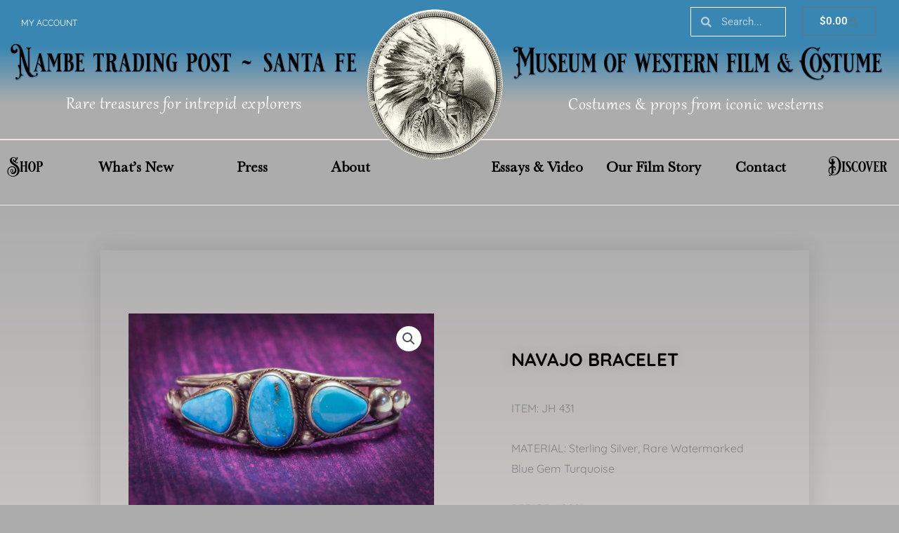

--- FILE ---
content_type: text/css
request_url: https://www.nambetradingpost.com/wp-content/uploads/elementor/css/post-14.css?ver=1768539686
body_size: 411
content:
.elementor-kit-14{--e-global-color-primary:#6EC1E4;--e-global-color-secondary:#54595F;--e-global-color-text:#7A7A7A;--e-global-color-accent:#61CE70;--e-global-color-52e574b5:#4054B2;--e-global-color-23047953:#23A455;--e-global-color-33c70fa2:#000;--e-global-color-2a1f1b10:#FFF;--e-global-typography-primary-font-family:"Roboto";--e-global-typography-primary-font-weight:600;--e-global-typography-secondary-font-family:"Roboto Slab";--e-global-typography-secondary-font-weight:400;--e-global-typography-text-font-family:"Roboto";--e-global-typography-text-font-weight:400;--e-global-typography-accent-font-family:"Roboto";--e-global-typography-accent-font-weight:500;--e-global-typography-5c1d2c8-font-family:"Baskerville";--e-global-typography-071c863-font-family:"Gabriola";--e-global-typography-e13ac7a-font-family:"Royal Signage";}.elementor-kit-14 e-page-transition{background-color:#FFBC7D;}.elementor-section.elementor-section-boxed > .elementor-container{max-width:1140px;}.e-con{--container-max-width:1140px;}.elementor-widget:not(:last-child){margin-block-end:0px;}.elementor-element{--widgets-spacing:0px 0px;--widgets-spacing-row:0px;--widgets-spacing-column:0px;}{}h1.entry-title{display:var(--page-title-display);}@media(max-width:1024px){.elementor-section.elementor-section-boxed > .elementor-container{max-width:1024px;}.e-con{--container-max-width:1024px;}}@media(max-width:767px){.elementor-section.elementor-section-boxed > .elementor-container{max-width:767px;}.e-con{--container-max-width:767px;}}/* Start Custom Fonts CSS */@font-face {
	font-family: 'Baskerville';
	font-style: normal;
	font-weight: normal;
	font-display: auto;
	src: url('https://www.nambetradingpost.com/wp-content/uploads/2020/05/Baskerville-01.ttf') format('truetype');
}
/* End Custom Fonts CSS */
/* Start Custom Fonts CSS */@font-face {
	font-family: 'Gabriola';
	font-style: normal;
	font-weight: normal;
	font-display: auto;
	src: url('https://www.nambetradingpost.com/wp-content/uploads/2020/05/gabriola.ttf') format('truetype');
}
/* End Custom Fonts CSS */
/* Start Custom Fonts CSS */@font-face {
	font-family: 'Royal Signage';
	font-style: normal;
	font-weight: normal;
	font-display: auto;
	src: url('https://www.nambetradingpost.com/wp-content/uploads/2020/05/RoyalSignage-Regular.ttf') format('truetype');
}
/* End Custom Fonts CSS */

--- FILE ---
content_type: text/css
request_url: https://www.nambetradingpost.com/wp-content/uploads/elementor/css/post-738.css?ver=1768539968
body_size: 1183
content:
.elementor-738 .elementor-element.elementor-element-7c34948:not(.elementor-motion-effects-element-type-background), .elementor-738 .elementor-element.elementor-element-7c34948 > .elementor-motion-effects-container > .elementor-motion-effects-layer{background-color:transparent;background-image:linear-gradient(180deg, #ACACAC 0%, #EEE4E0 100%);}.elementor-738 .elementor-element.elementor-element-7c34948 > .elementor-background-overlay{opacity:0.5;transition:background 0.3s, border-radius 0.3s, opacity 0.3s;}.elementor-738 .elementor-element.elementor-element-7c34948{transition:background 0.3s, border 0.3s, border-radius 0.3s, box-shadow 0.3s;margin-top:0px;margin-bottom:0px;padding:5% 10% 10% 10%;}.elementor-bc-flex-widget .elementor-738 .elementor-element.elementor-element-a73566a.elementor-column .elementor-widget-wrap{align-items:center;}.elementor-738 .elementor-element.elementor-element-a73566a.elementor-column.elementor-element[data-element_type="column"] > .elementor-widget-wrap.elementor-element-populated{align-content:center;align-items:center;}.elementor-738 .elementor-element.elementor-element-a73566a > .elementor-widget-wrap > .elementor-widget:not(.elementor-widget__width-auto):not(.elementor-widget__width-initial):not(:last-child):not(.elementor-absolute){margin-bottom:30px;}.elementor-738 .elementor-element.elementor-element-a73566a > .elementor-element-populated{box-shadow:0px 0px 30px 0px rgba(0,0,0,0.12);transition:background 0.3s, border 0.3s, border-radius 0.3s, box-shadow 0.3s;margin:0px 0px 0px 15px;--e-column-margin-right:0px;--e-column-margin-left:15px;}.elementor-738 .elementor-element.elementor-element-a73566a > .elementor-element-populated > .elementor-background-overlay{transition:background 0.3s, border-radius 0.3s, opacity 0.3s;}.elementor-738 .elementor-element.elementor-element-bcad491{transition:background 0.3s, border 0.3s, border-radius 0.3s, box-shadow 0.3s;margin-top:50px;margin-bottom:0px;}.elementor-738 .elementor-element.elementor-element-bcad491 > .elementor-background-overlay{transition:background 0.3s, border-radius 0.3s, opacity 0.3s;}.elementor-738 .elementor-element.elementor-element-f916931 > .elementor-widget-wrap > .elementor-widget:not(.elementor-widget__width-auto):not(.elementor-widget__width-initial):not(:last-child):not(.elementor-absolute){margin-bottom:0px;}.elementor-738 .elementor-element.elementor-element-f916931 > .elementor-element-populated{transition:background 0.3s, border 0.3s, border-radius 0.3s, box-shadow 0.3s;margin:20px 20px 20px 20px;--e-column-margin-right:20px;--e-column-margin-left:20px;padding:10px 10px 10px 10px;}.elementor-738 .elementor-element.elementor-element-f916931 > .elementor-element-populated > .elementor-background-overlay{transition:background 0.3s, border-radius 0.3s, opacity 0.3s;}.elementor-bc-flex-widget .elementor-738 .elementor-element.elementor-element-429304b.elementor-column .elementor-widget-wrap{align-items:center;}.elementor-738 .elementor-element.elementor-element-429304b.elementor-column.elementor-element[data-element_type="column"] > .elementor-widget-wrap.elementor-element-populated{align-content:center;align-items:center;}.elementor-738 .elementor-element.elementor-element-429304b > .elementor-widget-wrap > .elementor-widget:not(.elementor-widget__width-auto):not(.elementor-widget__width-initial):not(:last-child):not(.elementor-absolute){margin-bottom:0px;}.elementor-738 .elementor-element.elementor-element-429304b > .elementor-element-populated{transition:background 0.3s, border 0.3s, border-radius 0.3s, box-shadow 0.3s;margin:60px 60px 60px 60px;--e-column-margin-right:60px;--e-column-margin-left:60px;padding:20px 20px 20px 20px;}.elementor-738 .elementor-element.elementor-element-429304b > .elementor-element-populated > .elementor-background-overlay{transition:background 0.3s, border-radius 0.3s, opacity 0.3s;}.elementor-widget-woocommerce-product-title .elementor-heading-title{font-family:var( --e-global-typography-primary-font-family ), Sans-serif;font-weight:var( --e-global-typography-primary-font-weight );color:var( --e-global-color-primary );}.elementor-738 .elementor-element.elementor-element-1e17e97 > .elementor-widget-container{margin:0px 0px 040px 0px;padding:0px 0px 0px 0px;}.elementor-738 .elementor-element.elementor-element-1e17e97{text-align:left;}.elementor-738 .elementor-element.elementor-element-1e17e97 .elementor-heading-title{font-family:"Quicksand", Sans-serif;font-weight:bold;text-transform:capitalize;line-height:1.2em;text-shadow:0px 0px 20px rgba(0,0,0,0.13);color:#000000;}.elementor-738 .elementor-element.elementor-element-b306bbd > .elementor-widget-container{margin:0px 0px 0px 0px;padding:0px 0px 0px 0px;}.elementor-738 .elementor-element.elementor-element-b306bbd{text-align:left;}.woocommerce .elementor-738 .elementor-element.elementor-element-b306bbd .woocommerce-product-details__short-description{font-family:"Quicksand", Sans-serif;font-size:16px;font-weight:400;}.woocommerce .elementor-widget-woocommerce-product-price .price{color:var( --e-global-color-primary );font-family:var( --e-global-typography-primary-font-family ), Sans-serif;font-weight:var( --e-global-typography-primary-font-weight );}.elementor-738 .elementor-element.elementor-element-9c4e3c6 > .elementor-widget-container{margin:0px 0px 20px 0px;}.elementor-738 .elementor-element.elementor-element-9c4e3c6{text-align:left;}.woocommerce .elementor-738 .elementor-element.elementor-element-9c4e3c6 .price{color:#000000;font-family:"Quicksand", Sans-serif;font-size:18px;font-weight:400;text-transform:none;letter-spacing:5.4px;}.woocommerce .elementor-738 .elementor-element.elementor-element-9c4e3c6 .price ins{color:#0c0c0c;font-family:"Quicksand", Sans-serif;font-size:23px;font-weight:400;}body:not(.rtl) .elementor-738 .elementor-element.elementor-element-9c4e3c6:not(.elementor-product-price-block-yes) del{margin-right:0px;}body.rtl .elementor-738 .elementor-element.elementor-element-9c4e3c6:not(.elementor-product-price-block-yes) del{margin-left:0px;}.elementor-738 .elementor-element.elementor-element-9c4e3c6.elementor-product-price-block-yes del{margin-bottom:0px;}.elementor-widget-woocommerce-product-add-to-cart .added_to_cart{font-family:var( --e-global-typography-accent-font-family ), Sans-serif;font-weight:var( --e-global-typography-accent-font-weight );}.elementor-738 .elementor-element.elementor-element-31d7d83 > .elementor-widget-container{margin:0% 0% 0% 0%;}.elementor-738 .elementor-element.elementor-element-31d7d83 .cart button, .elementor-738 .elementor-element.elementor-element-31d7d83 .cart .button{font-family:"Quicksand", Sans-serif;font-weight:400;text-transform:uppercase;border-style:solid;border-width:1px 1px 1px 1px;border-radius:0px 0px 0px 0px;padding:14px 20px 14px 20px;color:#000000;background-color:rgba(0, 170, 189, 0.3686274509803922);border-color:#EEE4E0;transition:all 0.2s;}.elementor-738 .elementor-element.elementor-element-31d7d83 .cart button:hover, .elementor-738 .elementor-element.elementor-element-31d7d83 .cart .button:hover{color:#FFFFFF;background-color:#6EC1E4;border-color:#000000;}.elementor-738 .elementor-element.elementor-element-31d7d83{--button-spacing:8px;}.elementor-738 .elementor-element.elementor-element-31d7d83 .quantity .qty{font-family:"Quicksand", Sans-serif;font-weight:400;color:#000000;background-color:#ffffff;border-color:#000000;transition:all 0.2s;}.elementor-738 .elementor-element.elementor-element-31d7d83 .quantity .qty:focus{color:#000000;}.elementor-widget-button .elementor-button{background-color:var( --e-global-color-accent );font-family:var( --e-global-typography-accent-font-family ), Sans-serif;font-weight:var( --e-global-typography-accent-font-weight );}.elementor-738 .elementor-element.elementor-element-c262d8b .elementor-button{background-color:#EEE4E0;font-family:"Quicksand", Sans-serif;font-weight:bold;fill:#00AABD;color:#00AABD;}.elementor-738 .elementor-element.elementor-element-c262d8b > .elementor-widget-container{margin:40px 0px 0px 0px;}.elementor-widget-heading .elementor-heading-title{font-family:var( --e-global-typography-primary-font-family ), Sans-serif;font-weight:var( --e-global-typography-primary-font-weight );color:var( --e-global-color-primary );}.elementor-738 .elementor-element.elementor-element-7e4a909 > .elementor-widget-container{margin:20px 0px 0px 0px;}.elementor-738 .elementor-element.elementor-element-7e4a909 .elementor-heading-title{font-family:"Quicksand", Sans-serif;font-size:18px;font-weight:400;line-height:1.2em;color:#000000;}@media(max-width:1024px){.elementor-738 .elementor-element.elementor-element-7c34948{margin-top:0px;margin-bottom:0px;padding:3% 3% 3% 3%;}.elementor-738 .elementor-element.elementor-element-a73566a > .elementor-element-populated{padding:10px 10px 10px 10px;}.elementor-738 .elementor-element.elementor-element-b306bbd > .elementor-widget-container{padding:0% 3% 0% 3%;}}@media(max-width:767px){.elementor-738 .elementor-element.elementor-element-7c34948{padding:3% 3% 3% 3%;}.elementor-738 .elementor-element.elementor-element-a73566a > .elementor-element-populated{margin:0px 0px 0px 0px;--e-column-margin-right:0px;--e-column-margin-left:0px;padding:10px 20px 10px 20px;}.elementor-738 .elementor-element.elementor-element-429304b > .elementor-widget-wrap > .elementor-widget:not(.elementor-widget__width-auto):not(.elementor-widget__width-initial):not(:last-child):not(.elementor-absolute){margin-bottom:0px;}.elementor-738 .elementor-element.elementor-element-429304b > .elementor-element-populated{margin:0px 0px 0px 0px;--e-column-margin-right:0px;--e-column-margin-left:0px;}.elementor-738 .elementor-element.elementor-element-1e17e97{text-align:center;}.elementor-738 .elementor-element.elementor-element-31d7d83 > .elementor-widget-container{margin:0px 0px 0px 0px;padding:0px 0px 0px 0px;}}